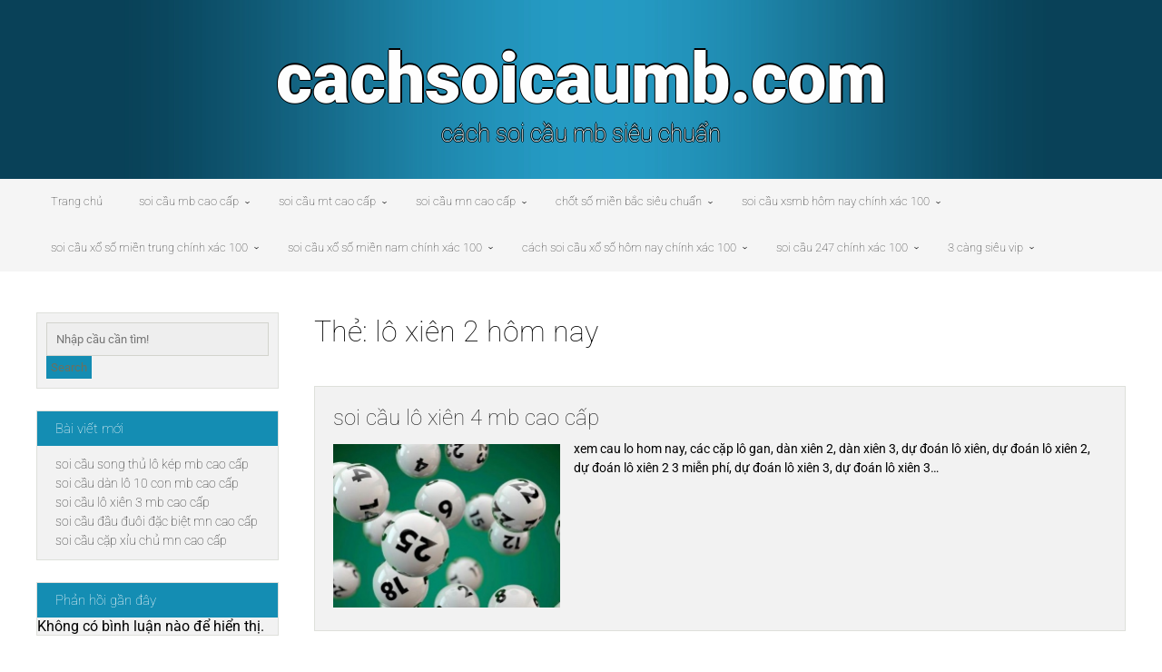

--- FILE ---
content_type: text/html; charset=utf-8
request_url: https://cachsoicaumb.com/tag/lo-xien-2-hom-nay/
body_size: 9321
content:
<!DOCTYPE html> <!--[if IE 7]><html class="ie ie7" lang="vi"> <![endif]--> <!--[if IE 8]><html class="ie ie8" lang="vi"> <![endif]--> <!--[if !(IE 7) & !(IE 8)]><!--><html itemscope itemtype="http://schema.org/WebPage" lang="vi"> <!--<![endif]--><head><meta charset="UTF-8" /><meta name="viewport" content="width=device-width" /><link rel="profile" href="https://gmpg.org/xfn/11" /><meta name='robots' content='index, follow, max-image-preview:large, max-snippet:-1, max-video-preview:-1' /><link type="text/css" media="all" href="https://cachsoicaumb.com/wp-content/cache/breeze-minification/css/breeze_24b720fe1112c44a2c9c632645b452cd.css" rel="stylesheet" /><title>l&ocirc; xi&ecirc;n 2 h&ocirc;m nay Archives - cachsoicaumb.com</title><link rel="canonical" href="https://cachsoicaumb.com/tag/lo-xien-2-hom-nay/" /><meta property="og:locale" content="vi_VN" /><meta property="og:type" content="article" /><meta property="og:title" content="l&ocirc; xi&ecirc;n 2 h&ocirc;m nay Archives - cachsoicaumb.com" /><meta property="og:url" content="https://cachsoicaumb.com/tag/lo-xien-2-hom-nay/" /><meta property="og:site_name" content="cachsoicaumb.com" /><meta name="twitter:card" content="summary_large_image" /> <script type="application/ld+json" class="yoast-schema-graph">{"@context":"https://schema.org","@graph":[{"@type":"CollectionPage","@id":"https://cachsoicaumb.com/tag/lo-xien-2-hom-nay/","url":"https://cachsoicaumb.com/tag/lo-xien-2-hom-nay/","name":"l&ocirc; xi&ecirc;n 2 h&ocirc;m nay Archives - cachsoicaumb.com","isPartOf":{"@id":"https://cachsoicaumb.com/#website"},"primaryImageOfPage":{"@id":"https://cachsoicaumb.com/tag/lo-xien-2-hom-nay/#primaryimage"},"image":{"@id":"https://cachsoicaumb.com/tag/lo-xien-2-hom-nay/#primaryimage"},"thumbnailUrl":"https://cachsoicaumb.com/wp-content/uploads/2025/10/soi-cau-ba-cang-mb-mien-phi-1.jpg","breadcrumb":{"@id":"https://cachsoicaumb.com/tag/lo-xien-2-hom-nay/#breadcrumb"},"inLanguage":"vi"},{"@type":"ImageObject","inLanguage":"vi","@id":"https://cachsoicaumb.com/tag/lo-xien-2-hom-nay/#primaryimage","url":"https://cachsoicaumb.com/wp-content/uploads/2025/10/soi-cau-ba-cang-mb-mien-phi-1.jpg","contentUrl":"https://cachsoicaumb.com/wp-content/uploads/2025/10/soi-cau-ba-cang-mb-mien-phi-1.jpg","width":640,"height":361},{"@type":"BreadcrumbList","@id":"https://cachsoicaumb.com/tag/lo-xien-2-hom-nay/#breadcrumb","itemListElement":[{"@type":"ListItem","position":1,"name":"Home","item":"https://cachsoicaumb.com/"},{"@type":"ListItem","position":2,"name":"l&ocirc; xi&ecirc;n 2 h&ocirc;m nay"}]},{"@type":"WebSite","@id":"https://cachsoicaumb.com/#website","url":"https://cachsoicaumb.com/","name":"cachsoicaumb.com","description":"c&aacute;ch soi c&#7847;u mb si&ecirc;u chu&#7849;n","potentialAction":[{"@type":"SearchAction","target":{"@type":"EntryPoint","urlTemplate":"https://cachsoicaumb.com/?s={search_term_string}"},"query-input":{"@type":"PropertyValueSpecification","valueRequired":true,"valueName":"search_term_string"}}],"inLanguage":"vi"}]}</script> <link rel='dns-prefetch' href='//fonts.googleapis.com' /><link rel="alternate" type="application/rss+xml" title="D&ograve;ng th&ocirc;ng tin cachsoicaumb.com &raquo;" href="https://cachsoicaumb.com/feed/" /><link rel="alternate" type="application/rss+xml" title="cachsoicaumb.com &raquo; D&ograve;ng b&igrave;nh lu&#7853;n" href="https://cachsoicaumb.com/comments/feed/" /><link rel="alternate" type="application/rss+xml" title="D&ograve;ng th&ocirc;ng tin cho Th&#7867; cachsoicaumb.com &raquo; l&ocirc; xi&ecirc;n 2 h&ocirc;m nay" href="https://cachsoicaumb.com/tag/lo-xien-2-hom-nay/feed/" /><link rel='stylesheet' id='dashicons-css' href='https://cachsoicaumb.com/wp-includes/css/dashicons.min.css?ver=6.9' type='text/css' media='all' /><link rel='stylesheet' id='dentists-font-css' href='//fonts.googleapis.com/css?family=Fjalla+One%3A400%2C400i%2C500%2C500i%2C600%2C600i%2C700%2C700i%2C800%2C800i%2C900%2C900i&#038;ver=6.9' type='text/css' media='all' /> <script type="text/javascript" id="breeze-prefetch-js-extra">/*  */
var breeze_prefetch = {"local_url":"https://cachsoicaumb.com","ignore_remote_prefetch":"1","ignore_list":["/","/page/(.)","/wp-admin/"]};
//# sourceURL=breeze-prefetch-js-extra
/*  */</script> <script type="text/javascript" src="https://cachsoicaumb.com/wp-content/plugins/breeze/assets/js/js-front-end/breeze-prefetch-links.min.js?ver=2.1.6" id="breeze-prefetch-js"></script> <script type="text/javascript" src="https://cachsoicaumb.com/wp-includes/js/jquery/jquery.min.js?ver=3.7.1" id="jquery-core-js"></script> <script type="text/javascript" src="https://cachsoicaumb.com/wp-includes/js/jquery/jquery-migrate.min.js?ver=3.4.1" id="jquery-migrate-js"></script> <script type="text/javascript" src="https://cachsoicaumb.com/wp-content/themes/dentists-premium/framework/js/jquery.aniview.js?ver=1" id="aniview-js"></script> <script type="text/javascript" src="https://cachsoicaumb.com/wp-content/themes/dentists-premium/framework/js/viewportchecker.js?ver=1" id="viewportchecker-js-js"></script> <script type="text/javascript" src="https://cachsoicaumb.com/wp-content/themes/dentists-premium/inc/contact-form/jq-data.js?ver=1" id="jq-data-js"></script> <script type="text/javascript" src="https://cachsoicaumb.com/wp-content/themes/dentists-premium/slider/camera.js?ver=6.9" id="dentists-camera-js-js"></script> <script type="text/javascript" src="https://cachsoicaumb.com/wp-content/themes/dentists-premium/slider/jquery.easing.1.3.js?ver=6.9" id="dentists-jquery.easing.1.3-js-js"></script> <script type="text/javascript" src="https://cachsoicaumb.com/wp-content/themes/dentists-premium/framework/gallery/jgallery.js?ver=6.9" id="jgallery-js-js"></script> <script type="text/javascript" src="https://cachsoicaumb.com/wp-content/themes/dentists-premium/framework/gallery/tinycolor-0.9.16.min.js?ver=6.9" id="jgallery1-js-js"></script> <link rel="https://api.w.org/" href="https://cachsoicaumb.com/wp-json/" /><link rel="alternate" title="JSON" type="application/json" href="https://cachsoicaumb.com/wp-json/wp/v2/tags/503" /><link rel="EditURI" type="application/rsd+xml" title="RSD" href="https://cachsoicaumb.com/xmlrpc.php?rsd" /><meta name="generator" content="WordPress 6.9" /> <script async src="https://cachsoicaumb.com/wp-content/uploads/breeze/google/gtag.js?id=G-JD38XS6SC0"></script> <script>window.dataLayer = window.dataLayer || [];
			function gtag(){dataLayer.push(arguments);}
			gtag('js', new Date());
			gtag('config', 'G-JD38XS6SC0');</script> <link rel="icon" href="https://cachsoicaumb.com/wp-content/uploads/2025/02/cropped-cach-soi-cau-mb-32x32.jpg" sizes="32x32" /><link rel="icon" href="https://cachsoicaumb.com/wp-content/uploads/2025/02/cropped-cach-soi-cau-mb-192x192.jpg" sizes="192x192" /><link rel="apple-touch-icon" href="https://cachsoicaumb.com/wp-content/uploads/2025/02/cropped-cach-soi-cau-mb-180x180.jpg" /><meta name="msapplication-TileImage" content="https://cachsoicaumb.com/wp-content/uploads/2025/02/cropped-cach-soi-cau-mb-270x270.jpg" /></head><body class="archive tag tag-lo-xien-2-hom-nay tag-503 wp-theme-dentists-premium hfeed"><div id="page" class="site"> <a class="skip-link screen-reader-text" href="#content">Skip to content</a><header id="masthead" class="site-header" role="banner" itemscope="itemscope" itemtype="http://schema.org/WPHeader"> <img loading="lazy" class="header-img" src="https://cachsoicaumb.com/wp-content/themes/dentists-premium/framework/images/header3.jpg" /><div class="site-branding"><p class="site-title aniview" data-av-animation="bounceInLeft" itemscope itemtype="http://schema.org/Brand"> <a href="https://cachsoicaumb.com/" rel="home">cachsoicaumb.com</a></p><p class="site-description aniview" data-av-animation="bounceInRight" > c&aacute;ch soi c&#7847;u mb si&ecirc;u chu&#7849;n</p></div></header><div class="nav-center"><nav id="site-navigation" class="main-navigation" role="navigation" itemscope="itemscope" itemtype="http://schema.org/SiteNavigationElement"> <button class="menu-toggle" aria-controls="primary-menu" aria-expanded="false"> <a href="#" id="menu-icon"> <span class="menu-button"> </span> <span class="menu-button"> </span> <span class="menu-button"> </span> </a></button><div class="menu-menu-container"><ul id="primary-menu" class="menu"><li id="menu-item-37" class="menu-item menu-item-type-custom menu-item-object-custom menu-item-home menu-item-37"><a href="https://cachsoicaumb.com">Trang ch&#7911;</a></li><li id="menu-item-251" class="menu-item menu-item-type-taxonomy menu-item-object-category menu-item-has-children menu-item-251"><a href="https://cachsoicaumb.com/category/soi-cau-mb-cao-cap/">soi c&#7847;u mb cao c&#7845;p</a><ul class="sub-menu"><li id="menu-item-270" class="menu-item menu-item-type-post_type menu-item-object-post menu-item-270"><a href="https://cachsoicaumb.com/soi-cau-dan-lo-6-con-mb-cao-cap/">soi c&#7847;u d&agrave;n l&ocirc; 6 con mb cao c&#7845;p</a></li><li id="menu-item-271" class="menu-item menu-item-type-post_type menu-item-object-post menu-item-271"><a href="https://cachsoicaumb.com/soi-cau-dan-lo-4-con-mb-cao-cap/">soi c&#7847;u d&agrave;n l&ocirc; 4 con mb cao c&#7845;p</a></li><li id="menu-item-272" class="menu-item menu-item-type-post_type menu-item-object-post menu-item-272"><a href="https://cachsoicaumb.com/soi-cau-lo-xien-4-mb-cao-cap/">soi c&#7847;u l&ocirc; xi&ecirc;n 4 mb cao c&#7845;p</a></li><li id="menu-item-273" class="menu-item menu-item-type-post_type menu-item-object-post menu-item-273"><a href="https://cachsoicaumb.com/soi-cau-lo-xien-3-mb-cao-cap/">soi c&#7847;u l&ocirc; xi&ecirc;n 3 mb cao c&#7845;p</a></li><li id="menu-item-274" class="menu-item menu-item-type-post_type menu-item-object-post menu-item-274"><a href="https://cachsoicaumb.com/soi-cau-lo-xien-2-mb-cao-cap/">soi c&#7847;u l&ocirc; xi&ecirc;n 2 mb cao c&#7845;p</a></li><li id="menu-item-275" class="menu-item menu-item-type-post_type menu-item-object-post menu-item-275"><a href="https://cachsoicaumb.com/soi-cau-de-dau-duoi-mb-cao-cap/">soi c&#7847;u &#273;&#7873; &#273;&#7847;u &#273;u&ocirc;i mb cao c&#7845;p</a></li><li id="menu-item-276" class="menu-item menu-item-type-post_type menu-item-object-post menu-item-276"><a href="https://cachsoicaumb.com/soi-cau-song-thu-de-mb-cao-cap/">soi c&#7847;u song th&#7911; &#273;&#7873; mb cao c&#7845;p</a></li><li id="menu-item-277" class="menu-item menu-item-type-post_type menu-item-object-post menu-item-277"><a href="https://cachsoicaumb.com/soi-cau-bach-thu-de-mb-cao-cap/">soi c&#7847;u b&#7841;ch th&#7911; &#273;&#7873; mb cao c&#7845;p</a></li><li id="menu-item-278" class="menu-item menu-item-type-post_type menu-item-object-post menu-item-278"><a href="https://cachsoicaumb.com/soi-cau-bach-thu-lo-2-nhay-mb-cao-cap/">soi c&#7847;u b&#7841;ch th&#7911; l&ocirc; 2 nh&aacute;y mb cao c&#7845;p</a></li><li id="menu-item-279" class="menu-item menu-item-type-post_type menu-item-object-post menu-item-279"><a href="https://cachsoicaumb.com/soi-cau-song-thu-lo-kep-mb-cao-cap/">soi c&#7847;u song th&#7911; l&ocirc; k&eacute;p mb cao c&#7845;p</a></li><li id="menu-item-280" class="menu-item menu-item-type-post_type menu-item-object-post menu-item-280"><a href="https://cachsoicaumb.com/soi-cau-bach-thu-lo-kep-mb-cao-cap/">soi c&#7847;u b&#7841;ch th&#7911; l&ocirc; k&eacute;p mb cao c&#7845;p</a></li><li id="menu-item-281" class="menu-item menu-item-type-post_type menu-item-object-post menu-item-281"><a href="https://cachsoicaumb.com/soi-cau-song-thu-lo-mb-cao-cap/">soi c&#7847;u song th&#7911; l&ocirc; mb cao c&#7845;p</a></li><li id="menu-item-282" class="menu-item menu-item-type-post_type menu-item-object-post menu-item-282"><a href="https://cachsoicaumb.com/soi-cau-bach-thu-lo-mb-cao-cap/">soi c&#7847;u b&#7841;ch th&#7911; l&ocirc; mb cao c&#7845;p</a></li><li id="menu-item-283" class="menu-item menu-item-type-post_type menu-item-object-post menu-item-283"><a href="https://cachsoicaumb.com/soi-cau-song-thu-3-cang-mb-cao-cap/">soi c&#7847;u song th&#7911; 3 c&agrave;ng mb cao c&#7845;p</a></li><li id="menu-item-284" class="menu-item menu-item-type-post_type menu-item-object-post menu-item-284"><a href="https://cachsoicaumb.com/soi-cau-bach-thu-3-cang-mb-cao-cap/">soi c&#7847;u b&#7841;ch th&#7911; 3 c&agrave;ng mb cao c&#7845;p</a></li><li id="menu-item-294" class="menu-item menu-item-type-post_type menu-item-object-post menu-item-294"><a href="https://cachsoicaumb.com/soi-cau-dan-lo-8-con-mb-cao-cap/">soi c&#7847;u d&agrave;n l&ocirc; 8 con mb cao c&#7845;p</a></li><li id="menu-item-295" class="menu-item menu-item-type-post_type menu-item-object-post menu-item-295"><a href="https://cachsoicaumb.com/soi-cau-dan-lo-10-con-mb-cao-cap/">soi c&#7847;u d&agrave;n l&ocirc; 10 con mb cao c&#7845;p</a></li><li id="menu-item-296" class="menu-item menu-item-type-post_type menu-item-object-post menu-item-296"><a href="https://cachsoicaumb.com/soi-cau-dan-de-4-con-mb-cao-cap/">soi c&#7847;u d&agrave;n &#273;&#7873; 4 con mb cao c&#7845;p</a></li><li id="menu-item-297" class="menu-item menu-item-type-post_type menu-item-object-post menu-item-297"><a href="https://cachsoicaumb.com/soi-cau-dan-de-6-con-mb-cao-cap/">soi c&#7847;u d&agrave;n &#273;&#7873; 6 con mb cao c&#7845;p</a></li><li id="menu-item-298" class="menu-item menu-item-type-post_type menu-item-object-post menu-item-298"><a href="https://cachsoicaumb.com/soi-cau-dan-de-8-con-mb-cao-cap/">soi c&#7847;u d&agrave;n &#273;&#7873; 8 con mb cao c&#7845;p</a></li><li id="menu-item-299" class="menu-item menu-item-type-post_type menu-item-object-post menu-item-299"><a href="https://cachsoicaumb.com/soi-cau-dan-de-10-con-mb-cao-cap/">soi c&#7847;u d&agrave;n &#273;&#7873; 10 con mb cao c&#7845;p</a></li></ul></li><li id="menu-item-253" class="menu-item menu-item-type-taxonomy menu-item-object-category menu-item-has-children menu-item-253"><a href="https://cachsoicaumb.com/category/soi-cau-mt-cao-cap/">soi c&#7847;u mt cao c&#7845;p</a><ul class="sub-menu"><li id="menu-item-309" class="menu-item menu-item-type-post_type menu-item-object-post menu-item-309"><a href="https://cachsoicaumb.com/soi-cau-song-thu-lo-mt-cao-cap/">soi c&#7847;u song th&#7911; l&ocirc; mt cao c&#7845;p</a></li><li id="menu-item-310" class="menu-item menu-item-type-post_type menu-item-object-post menu-item-310"><a href="https://cachsoicaumb.com/soi-cau-lo-3-so-mt-cao-cap/">soi c&#7847;u l&ocirc; 3 s&#7889; mt cao c&#7845;p</a></li><li id="menu-item-311" class="menu-item menu-item-type-post_type menu-item-object-post menu-item-311"><a href="https://cachsoicaumb.com/soi-cau-bao-lo-mt-cao-cap/">soi c&#7847;u bao l&ocirc; mt cao c&#7845;p</a></li><li id="menu-item-312" class="menu-item menu-item-type-post_type menu-item-object-post menu-item-312"><a href="https://cachsoicaumb.com/soi-cau-dau-duoi-giai-8-mt-cao-cap/">soi c&#7847;u &#273;&#7847;u &#273;u&ocirc;i gi&#7843;i 8 mt cao c&#7845;p</a></li><li id="menu-item-313" class="menu-item menu-item-type-post_type menu-item-object-post menu-item-313"><a href="https://cachsoicaumb.com/soi-cau-dau-duoi-dac-biet-mt-cao-cap/">soi c&#7847;u &#273;&#7847;u &#273;u&ocirc;i &#273;&#7863;c bi&#7879;t mt cao c&#7845;p</a></li><li id="menu-item-314" class="menu-item menu-item-type-post_type menu-item-object-post menu-item-314"><a href="https://cachsoicaumb.com/soi-cau-giai-8-mt-cao-cap/">soi c&#7847;u gi&#7843;i 8 mt cao c&#7845;p</a></li><li id="menu-item-315" class="menu-item menu-item-type-post_type menu-item-object-post menu-item-315"><a href="https://cachsoicaumb.com/soi-cau-dac-biet-mt-cao-cap/">soi c&#7847;u &#273;&#7863;c bi&#7879;t mt cao c&#7845;p</a></li><li id="menu-item-316" class="menu-item menu-item-type-post_type menu-item-object-post menu-item-316"><a href="https://cachsoicaumb.com/soi-cau-cap-xiu-chu-mt-cao-cap/">soi c&#7847;u c&#7863;p x&#7881;u ch&#7911; mt cao c&#7845;p</a></li><li id="menu-item-317" class="menu-item menu-item-type-post_type menu-item-object-post menu-item-317"><a href="https://cachsoicaumb.com/soi-cau-xiu-chu-mt-cao-cap/">soi c&#7847;u x&#7881;u ch&#7911; mt cao c&#7845;p</a></li></ul></li><li id="menu-item-252" class="menu-item menu-item-type-taxonomy menu-item-object-category menu-item-has-children menu-item-252"><a href="https://cachsoicaumb.com/category/soi-cau-mn-cao-cap/">soi c&#7847;u mn cao c&#7845;p</a><ul class="sub-menu"><li id="menu-item-327" class="menu-item menu-item-type-post_type menu-item-object-post menu-item-327"><a href="https://cachsoicaumb.com/soi-cau-song-thu-lo-mn-cao-cap/">soi c&#7847;u song th&#7911; l&ocirc; mn cao c&#7845;p</a></li><li id="menu-item-328" class="menu-item menu-item-type-post_type menu-item-object-post menu-item-328"><a href="https://cachsoicaumb.com/soi-cau-lo-3-so-mn-cao-cap/">soi c&#7847;u l&ocirc; 3 s&#7889; mn cao c&#7845;p</a></li><li id="menu-item-329" class="menu-item menu-item-type-post_type menu-item-object-post menu-item-329"><a href="https://cachsoicaumb.com/soi-cau-bao-lo-mn-cao-cap/">soi c&#7847;u bao l&ocirc; mn cao c&#7845;p</a></li><li id="menu-item-330" class="menu-item menu-item-type-post_type menu-item-object-post menu-item-330"><a href="https://cachsoicaumb.com/soi-cau-dau-duoi-giai-8-mn-cao-cap/">soi c&#7847;u &#273;&#7847;u &#273;u&ocirc;i gi&#7843;i 8 mn cao c&#7845;p</a></li><li id="menu-item-331" class="menu-item menu-item-type-post_type menu-item-object-post menu-item-331"><a href="https://cachsoicaumb.com/soi-cau-dau-duoi-dac-biet-mn-cao-cap/">soi c&#7847;u &#273;&#7847;u &#273;u&ocirc;i &#273;&#7863;c bi&#7879;t mn cao c&#7845;p</a></li><li id="menu-item-332" class="menu-item menu-item-type-post_type menu-item-object-post menu-item-332"><a href="https://cachsoicaumb.com/soi-cau-giai-8-mn-cao-cap/">soi c&#7847;u gi&#7843;i 8 mn cao c&#7845;p</a></li><li id="menu-item-333" class="menu-item menu-item-type-post_type menu-item-object-post menu-item-333"><a href="https://cachsoicaumb.com/soi-cau-dac-biet-mn-cao-cap/">soi c&#7847;u &#273;&#7863;c bi&#7879;t mn cao c&#7845;p</a></li><li id="menu-item-334" class="menu-item menu-item-type-post_type menu-item-object-post menu-item-334"><a href="https://cachsoicaumb.com/soi-cau-cap-xiu-chu-mn-cao-cap/">soi c&#7847;u c&#7863;p x&#7881;u ch&#7911; mn cao c&#7845;p</a></li><li id="menu-item-335" class="menu-item menu-item-type-post_type menu-item-object-post menu-item-335"><a href="https://cachsoicaumb.com/soi-cau-xiu-chu-mn-cao-cap/">soi c&#7847;u x&#7881;u ch&#7911; mn cao c&#7845;p</a></li></ul></li><li id="menu-item-38" class="menu-item menu-item-type-taxonomy menu-item-object-category menu-item-has-children menu-item-38"><a href="https://cachsoicaumb.com/category/chot-so-mien-bac-sieu-chuan/">ch&#7889;t s&#7889; mi&#7873;n b&#7855;c si&ecirc;u chu&#7849;n</a><ul class="sub-menu"><li id="menu-item-43" class="menu-item menu-item-type-post_type menu-item-object-post menu-item-43"><a href="https://cachsoicaumb.com/soi-cau-dan-lo-10-so-mien-bac-uy-tin-chinh-xac-nhat/">soi c&#7847;u d&agrave;n l&ocirc; 10 s&#7889; mi&#7873;n b&#7855;c uy t&iacute;n &ndash; ch&iacute;nh x&aacute;c nh&#7845;t</a></li><li id="menu-item-46" class="menu-item menu-item-type-post_type menu-item-object-post menu-item-46"><a href="https://cachsoicaumb.com/soi-cau-doc-thu-de-mien-bac-hom-nay-thang-to-lai-lon/">soi c&#7847;u &#273;&#7897;c th&#7911; &#273;&#7873; mi&#7873;n b&#7855;c h&ocirc;m nay th&#7855;ng to l&atilde;i l&#7899;n</a></li><li id="menu-item-45" class="menu-item menu-item-type-post_type menu-item-object-post menu-item-45"><a href="https://cachsoicaumb.com/soi-cau-dan-de-mien-bac-so-chuan-100-trong-ngay/">soi c&#7847;u d&agrave;n &#273;&#7873; mi&#7873;n b&#7855;c s&#7889; chu&#7849;n 100% trong ng&agrave;y</a></li><li id="menu-item-47" class="menu-item menu-item-type-post_type menu-item-object-post menu-item-47"><a href="https://cachsoicaumb.com/soi-cau-ba-cang-mien-bac-hom-nay-nhan-ngay-so-dep/">soi c&#7847;u ba c&agrave;ng mi&#7873;n b&#7855;c h&ocirc;m nay nh&#7853;n ngay s&#7889; &#273;&#7865;p</a></li><li id="menu-item-44" class="menu-item menu-item-type-post_type menu-item-object-post menu-item-44"><a href="https://cachsoicaumb.com/soi-cau-lo-bach-thu-mb-hom-nay-so-dep-an-ngay/">soi c&#7847;u l&ocirc; b&#7841;ch th&#7911; mb h&ocirc;m nay s&#7889; &#273;&#7865;p &#259;n ngay</a></li><li id="menu-item-197" class="menu-item menu-item-type-post_type menu-item-object-post menu-item-197"><a href="https://cachsoicaumb.com/soi-cau-xsmb-dan-lo-dep-nhat-hom-nay-cau-chay-deu/">soi c&#7847;u xsmb d&agrave;n l&ocirc; &#273;&#7865;p nh&#7845;t h&ocirc;m nay c&#7847;u ch&#7841;y &#273;&#7873;u</a></li><li id="menu-item-198" class="menu-item menu-item-type-post_type menu-item-object-post menu-item-198"><a href="https://cachsoicaumb.com/phuong-phap-soi-cau-bach-thu-lo-mb-sieu-chinh-xac/">ph&#432;&#417;ng ph&aacute;p soi c&#7847;u b&#7841;ch th&#7911; l&ocirc; mb si&ecirc;u ch&iacute;nh x&aacute;c</a></li><li id="menu-item-199" class="menu-item menu-item-type-post_type menu-item-object-post menu-item-199"><a href="https://cachsoicaumb.com/soi-cau-dan-de-mb-chinh-xac-nhat-trung-phat-tai/">soi c&#7847;u d&agrave;n &#273;&#7873; mb ch&iacute;nh x&aacute;c nh&#7845;t tr&uacute;ng ph&aacute;t t&agrave;i</a></li><li id="menu-item-200" class="menu-item menu-item-type-post_type menu-item-object-post menu-item-200"><a href="https://cachsoicaumb.com/soi-cau-doc-thu-de-xsmb-hom-nay-tuyet-mat-tu-hdxs/">soi c&#7847;u &#273;&#7897;c th&#7911; &#273;&#7873; xsmb h&ocirc;m nay tuy&#7879;t m&#7853;t t&#7915; h&#273;xs</a></li><li id="menu-item-201" class="menu-item menu-item-type-post_type menu-item-object-post menu-item-201"><a href="https://cachsoicaumb.com/soi-3-cang-mien-bac-dich-vu-dam-bao-giau-ve-lien-tiep/">soi 3 c&agrave;ng mi&#7873;n b&#7855;c d&#7883;ch v&#7909; &#273;&#7843;m b&#7843;o gi&agrave;u v&#7873; li&ecirc;n ti&#7871;p</a></li></ul></li><li id="menu-item-39" class="menu-item menu-item-type-taxonomy menu-item-object-category menu-item-has-children menu-item-39"><a href="https://cachsoicaumb.com/category/soi-cau-xsmb-hom-nay-chinh-xac-100/">soi c&#7847;u xsmb h&ocirc;m nay ch&iacute;nh x&aacute;c 100</a><ul class="sub-menu"><li id="menu-item-127" class="menu-item menu-item-type-post_type menu-item-object-post menu-item-127"><a href="https://cachsoicaumb.com/cach-soi-cau-dan-lo-ty-le-trung-99-dep-nhat-trong-ngay/">c&aacute;ch soi c&#7847;u d&agrave;n l&ocirc; t&#7927; l&#7879; tr&uacute;ng 99 &#273;&#7865;p nh&#7845;t trong ng&agrave;y</a></li><li id="menu-item-128" class="menu-item menu-item-type-post_type menu-item-object-post menu-item-128"><a href="https://cachsoicaumb.com/phuong-phap-soi-cau-bach-thu-lo-sieu-chuan/">ph&#432;&#417;ng ph&aacute;p soi c&#7847;u b&#7841;ch th&#7911; l&ocirc; si&ecirc;u chu&#7849;n</a></li><li id="menu-item-129" class="menu-item menu-item-type-post_type menu-item-object-post menu-item-129"><a href="https://cachsoicaumb.com/soi-cau-dan-de-hom-nay-chinh-xac-nhat-so-chuan/">soi c&#7847;u d&agrave;n &#273;&#7873; h&ocirc;m nay ch&iacute;nh x&aacute;c nh&#7845;t s&#7889; chu&#7849;n</a></li><li id="menu-item-130" class="menu-item menu-item-type-post_type menu-item-object-post menu-item-130"><a href="https://cachsoicaumb.com/soi-cau-bach-thu-de-xsmb-hom-nay-nhanh-tay-chot-so/">soi c&#7847;u b&#7841;ch th&#7911; &#273;&#7873; xsmb h&ocirc;m nay nhanh tay ch&#7889;t s&#7889;</a></li><li id="menu-item-131" class="menu-item menu-item-type-post_type menu-item-object-post menu-item-131"><a href="https://cachsoicaumb.com/soi-cau-ba-cang-mb-mien-phi-nhanh-tay-lay-so-dem-ve/">soi c&#7847;u ba c&agrave;ng mb mi&#7877;n ph&iacute; nhanh tay l&#7845;y s&#7889; &#273;em v&#7873;</a></li><li id="menu-item-237" class="menu-item menu-item-type-post_type menu-item-object-post menu-item-237"><a href="https://cachsoicaumb.com/soi-cau-dan-lo-dep-nhat-hom-nay-nhanh-vao-nhan-so/">soi c&#7847;u d&agrave;n l&ocirc; &#273;&#7865;p nh&#7845;t h&ocirc;m nay nhanh v&agrave;o nh&#7853;n s&#7889;</a></li><li id="menu-item-238" class="menu-item menu-item-type-post_type menu-item-object-post menu-item-238"><a href="https://cachsoicaumb.com/soi-cau-bach-thu-lo-vip-hom-nay-so-chuan-100/">soi c&#7847;u b&#7841;ch th&#7911; l&ocirc; v&iacute;p h&ocirc;m nay s&#7889; chu&#7849;n 100%</a></li><li id="menu-item-239" class="menu-item menu-item-type-post_type menu-item-object-post menu-item-239"><a href="https://cachsoicaumb.com/soi-cau-dan-de-chinh-xac-100-nhanh-tay-nhan-cau/">soi c&#7847;u d&agrave;n &#273;&#7873; ch&iacute;nh x&aacute;c 100 nhanh tay nh&#7853;n c&#7847;u</a></li><li id="menu-item-240" class="menu-item menu-item-type-post_type menu-item-object-post menu-item-240"><a href="https://cachsoicaumb.com/soi-cau-doc-thu-de-sieu-chuan-do-chinh-xac-cao/">soi c&#7847;u &#273;&#7897;c th&#7911; &#273;&#7873; si&ecirc;u chu&#7849;n &#273;&#7897; ch&iacute;nh x&aacute;c cao</a></li><li id="menu-item-241" class="menu-item menu-item-type-post_type menu-item-object-post menu-item-241"><a href="https://cachsoicaumb.com/soi-3-cang-hom-nay-chuyen-trang-thong-ke-xsmb/">soi 3 c&agrave;ng h&ocirc;m nay chuy&ecirc;n trang th&#7889;ng k&ecirc; xsmb</a></li></ul></li><li id="menu-item-40" class="menu-item menu-item-type-taxonomy menu-item-object-category menu-item-has-children menu-item-40"><a href="https://cachsoicaumb.com/category/soi-cau-xo-so-mien-trung-chinh-xac-100/">soi c&#7847;u x&#7893; s&#7889; mi&#7873;n trung ch&iacute;nh x&aacute;c 100</a><ul class="sub-menu"><li id="menu-item-67" class="menu-item menu-item-type-post_type menu-item-object-post menu-item-67"><a href="https://cachsoicaumb.com/chot-so-soi-cau-mien-trung-chinh-xac-nhat/">ch&#7889;t s&#7889; soi c&#7847;u mi&#7873;n trung ch&iacute;nh x&aacute;c nh&#7845;t</a></li></ul></li><li id="menu-item-41" class="menu-item menu-item-type-taxonomy menu-item-object-category menu-item-has-children menu-item-41"><a href="https://cachsoicaumb.com/category/soi-cau-xo-so-mien-nam-chinh-xac-100/">soi c&#7847;u x&#7893; s&#7889; mi&#7873;n nam ch&iacute;nh x&aacute;c 100</a><ul class="sub-menu"><li id="menu-item-66" class="menu-item menu-item-type-post_type menu-item-object-post menu-item-66"><a href="https://cachsoicaumb.com/chot-so-soi-cau-mien-nam-chinh-xac-nhat-danh-la-an/">ch&#7889;t s&#7889; soi c&#7847;u mi&#7873;n nam ch&iacute;nh x&aacute;c nh&#7845;t &#273;&aacute;nh l&agrave; &#259;n</a></li></ul></li><li id="menu-item-42" class="menu-item menu-item-type-taxonomy menu-item-object-category menu-item-has-children menu-item-42"><a href="https://cachsoicaumb.com/category/cach-soi-cau-xo-so-hom-nay-chinh-xac-100/">c&aacute;ch soi c&#7847;u x&#7893; s&#7889; h&ocirc;m nay ch&iacute;nh x&aacute;c 100</a><ul class="sub-menu"><li id="menu-item-85" class="menu-item menu-item-type-post_type menu-item-object-post menu-item-85"><a href="https://cachsoicaumb.com/soi-cau-chinh-xac-nhat-hom-nay-cau-chay-deu-it-gay/">soi c&#7847;u ch&iacute;nh x&aacute;c nh&#7845;t h&ocirc;m nay c&#7847;u ch&#7841;y &#273;&#7873;u &iacute;t g&atilde;y</a></li><li id="menu-item-86" class="menu-item menu-item-type-post_type menu-item-object-post menu-item-86"><a href="https://cachsoicaumb.com/gio-vang-chot-so-mien-bac-ban-cu-tu-tin-lay-so/">gi&#7901; v&agrave;ng ch&#7889;t s&#7889; mi&#7873;n b&#7855;c b&#7841;n c&#7913; t&#7921; tin l&#7845;y s&#7889;</a></li><li id="menu-item-87" class="menu-item menu-item-type-post_type menu-item-object-post menu-item-87"><a href="https://cachsoicaumb.com/soi-cau-chinh-xac-100-sieu-dep-chua-tung-co/">soi c&#7847;u ch&iacute;nh x&aacute;c 100 si&ecirc;u &#273;&#7865;p ch&#432;a t&#7915;ng c&oacute;</a></li></ul></li><li id="menu-item-378" class="menu-item menu-item-type-taxonomy menu-item-object-category menu-item-has-children menu-item-378"><a href="https://cachsoicaumb.com/category/soi-cau-247-chinh-xac-100/">soi c&#7847;u 247 ch&iacute;nh x&aacute;c 100</a><ul class="sub-menu"><li id="menu-item-380" class="menu-item menu-item-type-post_type menu-item-object-post menu-item-380"><a href="https://cachsoicaumb.com/soi-cau-lo-chinh-xac-100-danh-la-thang-con-so-dep-nhat/">soi c&#7847;u l&ocirc; ch&iacute;nh x&aacute;c 100 &#273;&aacute;nh l&agrave; th&#7855;ng con s&#7889; &#273;&#7865;p nh&#7845;t</a></li></ul></li><li id="menu-item-393" class="menu-item menu-item-type-taxonomy menu-item-object-category menu-item-has-children menu-item-393"><a href="https://cachsoicaumb.com/category/3-cang-sieu-vip/">3 c&agrave;ng si&ecirc;u vip</a><ul class="sub-menu"><li id="menu-item-394" class="menu-item menu-item-type-post_type menu-item-object-post menu-item-394"><a href="https://cachsoicaumb.com/3-cang-an-bao-nhieu-chuan-luon-vao-ma-xem/">3 c&agrave;ng &#259;n bao nhi&ecirc;u chu&#7849;n lu&ocirc;n v&agrave;o m&agrave; xem</a></li></ul></li></ul></div></nav></div><div class="clear"></div><div id="content" class="site-content"><div id="content-center"><div id="primary" class="content-area"><main id="main" class="site-main" role="main"><header class="page-header"><h1 class="page-title">Th&#7867;: <span>l&ocirc; xi&ecirc;n 2 h&ocirc;m nay</span></h1></header><article id="post-258" ><header class="entry-header"><h2 class="entry-title"><a href="https://cachsoicaumb.com/soi-cau-lo-xien-4-mb-cao-cap/" rel="bookmark">soi c&#7847;u l&ocirc; xi&ecirc;n 4 mb cao c&#7845;p</a></h2><div class="entry-meta"> <span class="posted-on">&#273;&atilde; c&acirc;p nh&#7853;t: <a href="https://cachsoicaumb.com/soi-cau-lo-xien-4-mb-cao-cap/" rel="bookmark" itemprop="datePublished"><i class="fa fa-calendar" aria-hidden="true"></i> <time class="entry-date published" datetime=""></time><time class="updated" datetime=""></time></a></span><span class="byline"> by <span class="author vcard" itemprop="name"><i class="fa fa-male"></i><a itemscope="itemscope" itemtype="http://schema.org/Person" class="url fn n" href="https://cachsoicaumb.com/author/acmin481/"></a></span></span></div></header> <a class="app-img-effect" href="https://cachsoicaumb.com/soi-cau-lo-xien-4-mb-cao-cap/"><div class="app-first"><div class="app-sub"><div class="app-basic"> <img loading="lazy" width="640" height="361" src="https://cachsoicaumb.com/wp-content/uploads/2025/10/soi-cau-ba-cang-mb-mien-phi-1.jpg" class="attachment-post-thumbnail size-post-thumbnail wp-post-image" alt="" itemprop="image" decoding="async" fetchpriority="high" srcset="https://cachsoicaumb.com/wp-content/uploads/2025/10/soi-cau-ba-cang-mb-mien-phi-1.jpg 640w, https://cachsoicaumb.com/wp-content/uploads/2025/10/soi-cau-ba-cang-mb-mien-phi-1-300x169.jpg 300w" sizes="(max-width: 640px) 100vw, 640px" /></div></div></div> </a><p>xem cau lo hom nay, c&aacute;c c&#7863;p l&ocirc; gan, d&agrave;n xi&ecirc;n 2, d&agrave;n xi&ecirc;n 3, d&#7921; &#273;o&aacute;n l&ocirc; xi&ecirc;n, d&#7921; &#273;o&aacute;n l&ocirc; xi&ecirc;n 2, d&#7921; &#273;o&aacute;n l&ocirc; xi&ecirc;n 2 3 mi&#7877;n ph&iacute;, d&#7921; &#273;o&aacute;n l&ocirc; xi&ecirc;n 3, d&#7921; &#273;o&aacute;n l&ocirc; xi&ecirc;n 3&hellip;</p><footer class="entry-footer"> <i class="fa fa-folder-open"></i> <span class="cat-links"> Posted in <a href="https://cachsoicaumb.com/category/soi-cau/" rel="category tag">soi c&#7847;u</a>, <a href="https://cachsoicaumb.com/category/soi-cau-mb-cao-cap/" rel="category tag">soi c&#7847;u mb cao c&#7845;p</a> </span><span class="tags-links"><i class="fa fa-tags" aria-hidden="true"></i>Tagged <a href="https://cachsoicaumb.com/tag/cac-cap-lo-gan/" rel="tag">c&aacute;c c&#7863;p l&ocirc; gan</a>, <a href="https://cachsoicaumb.com/tag/cap-lo-xien-dep-nhat-hom-nay/" rel="tag">cap lo xien dep nhat hom nay</a>, <a href="https://cachsoicaumb.com/tag/dan-xien-2/" rel="tag">d&agrave;n xi&ecirc;n 2</a>, <a href="https://cachsoicaumb.com/tag/dan-xien-3/" rel="tag">d&agrave;n xi&ecirc;n 3</a>, <a href="https://cachsoicaumb.com/tag/du-doan-xo-so-mien-bac-lo-xien/" rel="tag">du doan xo so mien bac lo xien</a>, <a href="https://cachsoicaumb.com/tag/du-doan-lo-xien/" rel="tag">d&#7921; &#273;o&aacute;n l&ocirc; xi&ecirc;n</a>, <a href="https://cachsoicaumb.com/tag/du-doan-lo-xien-2/" rel="tag">d&#7921; &#273;o&aacute;n l&ocirc; xi&ecirc;n 2</a>, <a href="https://cachsoicaumb.com/tag/du-doan-lo-xien-2-3-mien-phi/" rel="tag">d&#7921; &#273;o&aacute;n l&ocirc; xi&ecirc;n 2 3 mi&#7877;n ph&iacute;</a>, <a href="https://cachsoicaumb.com/tag/du-doan-lo-xien-3/" rel="tag">d&#7921; &#273;o&aacute;n l&ocirc; xi&ecirc;n 3</a>, <a href="https://cachsoicaumb.com/tag/du-doan-lo-xien-3-mien-bac/" rel="tag">d&#7921; &#273;o&aacute;n l&ocirc; xi&ecirc;n 3 mi&#7873;n b&#7855;c</a>, <a href="https://cachsoicaumb.com/tag/du-doan-lo-xien-mien-bac/" rel="tag">d&#7921; &#273;o&aacute;n l&ocirc; xi&ecirc;n mi&#7873;n b&#7855;c</a>, <a href="https://cachsoicaumb.com/tag/du-doan-lo-xien-mien-nam/" rel="tag">d&#7921; &#273;o&aacute;n l&ocirc; xi&ecirc;n mi&#7873;n nam</a>, <a href="https://cachsoicaumb.com/tag/du-doan-xien-2-mien-bac/" rel="tag">d&#7921; &#273;o&aacute;n xi&ecirc;n 2 mi&#7873;n b&#7855;c</a>, <a href="https://cachsoicaumb.com/tag/du-doan-xien-2-mien-bac-hom-nay/" rel="tag">d&#7921; &#273;o&aacute;n xi&ecirc;n 2 mi&#7873;n b&#7855;c h&ocirc;m nay</a>, <a href="https://cachsoicaumb.com/tag/du-doan-xo-so-mien-bac-lo-xien-2/" rel="tag">d&#7921; &#273;o&aacute;n x&#7893; s&#7889; mi&#7873;n b&#7855;c l&ocirc; xi&ecirc;n 2</a>, <a href="https://cachsoicaumb.com/tag/danh-xien-2/" rel="tag">&#273;&aacute;nh xi&ecirc;n 2</a>, <a href="https://cachsoicaumb.com/tag/lo-dan-lo-xien/" rel="tag">lo dan lo xien</a>, <a href="https://cachsoicaumb.com/tag/lo-xien-2-3/" rel="tag">lo xi&ecirc;n 2</a>, <a href="https://cachsoicaumb.com/tag/lo-xien-2-2/" rel="tag">lo xien 2</a>, <a href="https://cachsoicaumb.com/tag/lo-xien-2/" rel="tag">l&ocirc; xi&ecirc;n 2</a>, <a href="https://cachsoicaumb.com/tag/lo-xien-2-hay-ve/" rel="tag">lo xien 2 hay ve</a>, <a href="https://cachsoicaumb.com/tag/lo-xien-2-hom-nay/" rel="tag">l&ocirc; xi&ecirc;n 2 h&ocirc;m nay</a>, <a href="https://cachsoicaumb.com/tag/lo-xien-2-khung-2-ngay/" rel="tag">l&ocirc; xi&ecirc;n 2 khung 2 ng&agrave;y</a>, <a href="https://cachsoicaumb.com/tag/lo-xien-2-mien-bac/" rel="tag">l&ocirc; xi&ecirc;n 2 mi&#7873;n b&#7855;c</a>, <a href="https://cachsoicaumb.com/tag/lo-xien-2-mien-phi-2/" rel="tag">lo xien 2 mien phi</a>, <a href="https://cachsoicaumb.com/tag/lo-xien-2-mien-phi-3/" rel="tag">l&ocirc; xi&ecirc;n 2 mi&#7873;n ph&iacute;</a>, <a href="https://cachsoicaumb.com/tag/lo-xien-3/" rel="tag">l&ocirc; xi&ecirc;n 3</a>, <a href="https://cachsoicaumb.com/tag/lo-xien-4/" rel="tag">l&ocirc; xi&ecirc;n 4</a>, <a href="https://cachsoicaumb.com/tag/lo-xien-mb-2/" rel="tag">l&ocirc; xien mb</a>, <a href="https://cachsoicaumb.com/tag/lo-xien-mien-bac/" rel="tag">l&ocirc; xi&ecirc;n mi&#7873;n b&#7855;c</a>, <a href="https://cachsoicaumb.com/tag/soi-cau-lo-xien-2-3-4-hom-nay/" rel="tag">soi c&#7847;u l&ocirc; xi&ecirc;n 2 3 4 h&ocirc;m nay</a>, <a href="https://cachsoicaumb.com/tag/soi-cau-xien-2-2/" rel="tag">soi c&#7847;u xi&ecirc;n 2</a>, <a href="https://cachsoicaumb.com/tag/soi-cau-xien-3-2/" rel="tag">soi c&#7847;u xi&ecirc;n 3</a>, <a href="https://cachsoicaumb.com/tag/soi-cau-xien-4/" rel="tag">soi c&#7847;u xi&ecirc;n 4</a>, <a href="https://cachsoicaumb.com/tag/soi-lo-xien/" rel="tag">soi l&ocirc; xi&ecirc;n</a>, <a href="https://cachsoicaumb.com/tag/xem-cau-lo-hom-nay/" rel="tag">xem cau lo hom nay</a>, <a href="https://cachsoicaumb.com/tag/xien-doi-hom-nay/" rel="tag">xi&ecirc;n &#273;&ocirc;i h&ocirc;m nay</a>, <a href="https://cachsoicaumb.com/tag/xien-doi-mien-bac/" rel="tag">xi&ecirc;n &#273;&ocirc;i mi&#7873;n b&#7855;c</a>, <a href="https://cachsoicaumb.com/tag/xien-quay-3-co-may-cap/" rel="tag">xi&ecirc;n qu&acirc;y 3 c&oacute; m&#7845;y c&#7863;p</a>, <a href="https://cachsoicaumb.com/tag/xien-quay-4-an-3-con/" rel="tag">xi&ecirc;n quay 4 &#259;n 3 con</a></span></footer></article></main></div><aside id="secondary" class="widget-area" role="complementary" itemscope="itemscope" itemtype="http://schema.org/WPSideBar"><section id="custom_html-2" class="widget_text widget widget_custom_html"><div class="textwidget custom-html-widget"><form action="https://www.google.com/search" class="searchform" method="get" name="searchform" target="_blank"> <input name="sitesearch" type="hidden" value="cachsoicaumb.com"> <input autocomplete="on" class="form-control search" name="q" placeholder="Nh&#7853;p c&#7847;u c&#7847;n t&igrave;m!" required="required"  type="text"> <button class="button" type="submit">Search</button></form></div></section><section id="block-3" class="widget widget_block"><div class="wp-block-group"><div class="wp-block-group__inner-container is-layout-flow wp-block-group-is-layout-flow"><h2 class="wp-block-heading" id="h-bai-vi&#7871;t-m&#7899;i">B&agrave;i vi&#7871;t m&#7899;i</h2><ul class="wp-block-latest-posts__list wp-block-latest-posts"><li><a class="wp-block-latest-posts__post-title" href="https://cachsoicaumb.com/soi-cau-song-thu-lo-kep-mb-cao-cap/">soi c&#7847;u song th&#7911; l&ocirc; k&eacute;p mb cao c&#7845;p</a></li><li><a class="wp-block-latest-posts__post-title" href="https://cachsoicaumb.com/soi-cau-dan-lo-10-con-mb-cao-cap/">soi c&#7847;u d&agrave;n l&ocirc; 10 con mb cao c&#7845;p</a></li><li><a class="wp-block-latest-posts__post-title" href="https://cachsoicaumb.com/soi-cau-lo-xien-3-mb-cao-cap/">soi c&#7847;u l&ocirc; xi&ecirc;n 3 mb cao c&#7845;p</a></li><li><a class="wp-block-latest-posts__post-title" href="https://cachsoicaumb.com/soi-cau-dau-duoi-dac-biet-mn-cao-cap/">soi c&#7847;u &#273;&#7847;u &#273;u&ocirc;i &#273;&#7863;c bi&#7879;t mn cao c&#7845;p</a></li><li><a class="wp-block-latest-posts__post-title" href="https://cachsoicaumb.com/soi-cau-cap-xiu-chu-mn-cao-cap/">soi c&#7847;u c&#7863;p x&#7881;u ch&#7911; mn cao c&#7845;p</a></li></ul></div></div></section><section id="block-4" class="widget widget_block"><div class="wp-block-group"><div class="wp-block-group__inner-container is-layout-flow wp-block-group-is-layout-flow"><h2 class="wp-block-heading" id="h-ph&#7843;n-h&#7891;i-g&#7847;n-day">Ph&#7843;n h&#7891;i g&#7847;n &#273;&acirc;y</h2><div class="no-comments wp-block-latest-comments">Kh&ocirc;ng c&oacute; b&igrave;nh lu&#7853;n n&agrave;o &#273;&#7875; hi&#7875;n th&#7883;.</div></div></div></section><section id="block-5" class="widget widget_block"><div class="wp-block-group"><div class="wp-block-group__inner-container is-layout-flow wp-block-group-is-layout-flow"><h2 class="wp-block-heading" id="h-l&#432;u-tr&#7919;">L&#432;u tr&#7919;</h2><ul class="wp-block-archives-list wp-block-archives"><li><a href='https://cachsoicaumb.com/2026/12/'>Th&aacute;ng 12 2026</a></li><li><a href='https://cachsoicaumb.com/2026/04/'>Th&aacute;ng 4 2026</a></li><li><a href='https://cachsoicaumb.com/2026/03/'>Th&aacute;ng 3 2026</a></li><li><a href='https://cachsoicaumb.com/2026/02/'>Th&aacute;ng 2 2026</a></li><li><a href='https://cachsoicaumb.com/2026/01/'>Th&aacute;ng 1 2026</a></li><li><a href='https://cachsoicaumb.com/2025/12/'>Th&aacute;ng 12 2025</a></li><li><a href='https://cachsoicaumb.com/2025/11/'>Th&aacute;ng m&#432;&#7901;i m&#7897;t 2025</a></li><li><a href='https://cachsoicaumb.com/2025/07/'>Th&aacute;ng 7 2025</a></li><li><a href='https://cachsoicaumb.com/2025/06/'>Th&aacute;ng 6 2025</a></li><li><a href='https://cachsoicaumb.com/2025/05/'>Th&aacute;ng 5 2025</a></li></ul></div></div></section><section id="block-6" class="widget widget_block"><div class="wp-block-group"><div class="wp-block-group__inner-container is-layout-flow wp-block-group-is-layout-flow"><h2 class="wp-block-heading" id="h-chuyen-m&#7909;c">Chuy&ecirc;n m&#7909;c</h2><ul class="wp-block-categories-list wp-block-categories"><li class="cat-item cat-item-116"><a href="https://cachsoicaumb.com/category/3-cang-sieu-vip/">3 c&agrave;ng si&ecirc;u vip</a></li><li class="cat-item cat-item-34"><a href="https://cachsoicaumb.com/category/cach-soi-cau-xo-so-hom-nay-chinh-xac-100/">c&aacute;ch soi c&#7847;u x&#7893; s&#7889; h&ocirc;m nay ch&iacute;nh x&aacute;c 100</a></li><li class="cat-item cat-item-1"><a href="https://cachsoicaumb.com/category/chot-so-mien-bac-sieu-chuan/">ch&#7889;t s&#7889; mi&#7873;n b&#7855;c si&ecirc;u chu&#7849;n</a></li><li class="cat-item cat-item-117"><a href="https://cachsoicaumb.com/category/soi-cau/">soi c&#7847;u</a></li><li class="cat-item cat-item-115"><a href="https://cachsoicaumb.com/category/soi-cau-247-chinh-xac-100/">soi c&#7847;u 247 ch&iacute;nh x&aacute;c 100</a></li><li class="cat-item cat-item-112"><a href="https://cachsoicaumb.com/category/soi-cau-mb-cao-cap/">soi c&#7847;u mb cao c&#7845;p</a></li><li class="cat-item cat-item-114"><a href="https://cachsoicaumb.com/category/soi-cau-mn-cao-cap/">soi c&#7847;u mn cao c&#7845;p</a></li><li class="cat-item cat-item-113"><a href="https://cachsoicaumb.com/category/soi-cau-mt-cao-cap/">soi c&#7847;u mt cao c&#7845;p</a></li><li class="cat-item cat-item-33"><a href="https://cachsoicaumb.com/category/soi-cau-xo-so-mien-nam-chinh-xac-100/">soi c&#7847;u x&#7893; s&#7889; mi&#7873;n nam ch&iacute;nh x&aacute;c 100</a></li><li class="cat-item cat-item-32"><a href="https://cachsoicaumb.com/category/soi-cau-xo-so-mien-trung-chinh-xac-100/">soi c&#7847;u x&#7893; s&#7889; mi&#7873;n trung ch&iacute;nh x&aacute;c 100</a></li><li class="cat-item cat-item-31"><a href="https://cachsoicaumb.com/category/soi-cau-xsmb-hom-nay-chinh-xac-100/">soi c&#7847;u xsmb h&ocirc;m nay ch&iacute;nh x&aacute;c 100</a></li></ul></div></div></section></aside></div></div><footer role="contentinfo" itemscope="itemscope" itemtype="http://schema.org/WPFooter"><div class="footer-center sw-clear"></div><div id="colophon"  class="site-info"><p><strong>cachsoicaumb.com - c&aacute;ch soi c&#7847;u mb si&ecirc;u chu&#7849;n</strong></p></div></footer></div> <script type="speculationrules">{"prefetch":[{"source":"document","where":{"and":[{"href_matches":"/*"},{"not":{"href_matches":["/wp-*.php","/wp-admin/*","/wp-content/uploads/*","/wp-content/*","/wp-content/plugins/*","/wp-content/themes/dentists-premium/*","/*\\?(.+)"]}},{"not":{"selector_matches":"a[rel~=\"nofollow\"]"}},{"not":{"selector_matches":".no-prefetch, .no-prefetch a"}}]},"eagerness":"conservative"}]}</script>  <script>(function(d, w, c) {
        w.ChatraID = 'm4v2nYYTWSJzKgAQR';
        var s = d.createElement('script');
        w[c] = w[c] || function() {
            (w[c].q = w[c].q || []).push(arguments);
        };
        s.async = true;
        s.src = 'https://call.chatra.io/chatra.js';
        if (d.head) d.head.appendChild(s);
    })(document, window, 'Chatra');</script>  <script type="text/javascript">jQuery(document).ready(function() {
				jQuery('.sp-title').addClass("hidden").viewportChecker({
					classToAdd: 'animated flipInY',
					offset: 0  
				   }); 
		});
		
		jQuery(document).ready(function() {
				jQuery('.soc a').addClass("hidden").viewportChecker({
					classToAdd: 'animated flipInY',
					offset: 0  
				   }); 
		});</script> <script type="text/javascript">jQuery("body").ready(function($){
			$(window).on("scroll",function () {
			if ( $(this).scrollTop() > 500 )
				$("#totop").fadeIn();
				else
				$("#totop").fadeOut();
			});

			$("#totop").on("click",function () {
				$("body,html").animate({ scrollTop: 0 }, 800 );
				return false;
			});
		});</script> <script type="text/javascript" id="custom-script-js-extra">/*  */
var wpdata = {"object_id":"503","site_url":"https://cachsoicaumb.com"};
//# sourceURL=custom-script-js-extra
/*  */</script> <script type="text/javascript" src="https://cachsoicaumb.com/wp-content/plugins/wp-meta-and-date-remover/assets/js/inspector.js?ver=1.1" id="custom-script-js"></script> <script type="text/javascript" src="https://cachsoicaumb.com/wp-content/themes/dentists-premium/framework/js/navigation.js?ver=20120206" id="dentists-navigation-js"></script> <script type="text/javascript" src="https://cachsoicaumb.com/wp-content/themes/dentists-premium/framework/js/skip-link-focus-fix.js?ver=20130115" id="dentists-skip-link-focus-fix-js"></script> <script type="text/javascript" src="https://cachsoicaumb.com/wp-includes/js/jquery/ui/core.min.js?ver=1.13.3" id="jquery-ui-core-js"></script> <script type="text/javascript" src="https://cachsoicaumb.com/wp-includes/js/jquery/ui/datepicker.min.js?ver=1.13.3" id="jquery-ui-datepicker-js"></script> <script type="text/javascript" id="jquery-ui-datepicker-js-after">/*  */
jQuery(function(jQuery){jQuery.datepicker.setDefaults({"closeText":"\u0110\u00f3ng","currentText":"H\u00f4m nay","monthNames":["Th\u00e1ng 1","Th\u00e1ng 2","Th\u00e1ng 3","Th\u00e1ng 4","Th\u00e1ng 5","Th\u00e1ng 6","Th\u00e1ng 7","Th\u00e1ng 8","Th\u00e1ng 9","Th\u00e1ng 10","Th\u00e1ng m\u01b0\u1eddi m\u1ed9t","Th\u00e1ng 12"],"monthNamesShort":["Th1","Th2","Th3","Th4","Th5","Th6","Th7","Th8","Th9","Th10","Th11","Th12"],"nextText":"Ti\u1ebfp theo","prevText":"Quay l\u1ea1i","dayNames":["Ch\u1ee7 Nh\u1eadt","Th\u1ee9 Hai","Th\u1ee9 Ba","Th\u1ee9 T\u01b0","Th\u1ee9 N\u0103m","Th\u1ee9 S\u00e1u","Th\u1ee9 B\u1ea3y"],"dayNamesShort":["CN","T2","T3","T4","T5","T6","T7"],"dayNamesMin":["C","H","B","T","N","S","B"],"dateFormat":"DD, dd/mm/yy - G:i","firstDay":1,"isRTL":false});});
//# sourceURL=jquery-ui-datepicker-js-after
/*  */</script> <script type="text/javascript" src="https://cachsoicaumb.com/wp-content/plugins/breeze/assets/js/js-front-end/breeze-lazy-load.min.js?ver=2.1.6" id="breeze-lazy-js"></script> <script id="wp-emoji-settings" type="application/json">{"baseUrl":"https://s.w.org/images/core/emoji/17.0.2/72x72/","ext":".png","svgUrl":"https://s.w.org/images/core/emoji/17.0.2/svg/","svgExt":".svg","source":{"concatemoji":"https://cachsoicaumb.com/wp-includes/js/wp-emoji-release.min.js?ver=6.9"}}</script> <script type="module">/*  */
/*! This file is auto-generated */
const a=JSON.parse(document.getElementById("wp-emoji-settings").textContent),o=(window._wpemojiSettings=a,"wpEmojiSettingsSupports"),s=["flag","emoji"];function i(e){try{var t={supportTests:e,timestamp:(new Date).valueOf()};sessionStorage.setItem(o,JSON.stringify(t))}catch(e){}}function c(e,t,n){e.clearRect(0,0,e.canvas.width,e.canvas.height),e.fillText(t,0,0);t=new Uint32Array(e.getImageData(0,0,e.canvas.width,e.canvas.height).data);e.clearRect(0,0,e.canvas.width,e.canvas.height),e.fillText(n,0,0);const a=new Uint32Array(e.getImageData(0,0,e.canvas.width,e.canvas.height).data);return t.every((e,t)=>e===a[t])}function p(e,t){e.clearRect(0,0,e.canvas.width,e.canvas.height),e.fillText(t,0,0);var n=e.getImageData(16,16,1,1);for(let e=0;e<n.data.length;e++)if(0!==n.data[e])return!1;return!0}function u(e,t,n,a){switch(t){case"flag":return n(e,"\ud83c\udff3\ufe0f\u200d\u26a7\ufe0f","\ud83c\udff3\ufe0f\u200b\u26a7\ufe0f")?!1:!n(e,"\ud83c\udde8\ud83c\uddf6","\ud83c\udde8\u200b\ud83c\uddf6")&&!n(e,"\ud83c\udff4\udb40\udc67\udb40\udc62\udb40\udc65\udb40\udc6e\udb40\udc67\udb40\udc7f","\ud83c\udff4\u200b\udb40\udc67\u200b\udb40\udc62\u200b\udb40\udc65\u200b\udb40\udc6e\u200b\udb40\udc67\u200b\udb40\udc7f");case"emoji":return!a(e,"\ud83e\u1fac8")}return!1}function f(e,t,n,a){let r;const o=(r="undefined"!=typeof WorkerGlobalScope&&self instanceof WorkerGlobalScope?new OffscreenCanvas(300,150):document.createElement("canvas")).getContext("2d",{willReadFrequently:!0}),s=(o.textBaseline="top",o.font="600 32px Arial",{});return e.forEach(e=>{s[e]=t(o,e,n,a)}),s}function r(e){var t=document.createElement("script");t.src=e,t.defer=!0,document.head.appendChild(t)}a.supports={everything:!0,everythingExceptFlag:!0},new Promise(t=>{let n=function(){try{var e=JSON.parse(sessionStorage.getItem(o));if("object"==typeof e&&"number"==typeof e.timestamp&&(new Date).valueOf()<e.timestamp+604800&&"object"==typeof e.supportTests)return e.supportTests}catch(e){}return null}();if(!n){if("undefined"!=typeof Worker&&"undefined"!=typeof OffscreenCanvas&&"undefined"!=typeof URL&&URL.createObjectURL&&"undefined"!=typeof Blob)try{var e="postMessage("+f.toString()+"("+[JSON.stringify(s),u.toString(),c.toString(),p.toString()].join(",")+"));",a=new Blob([e],{type:"text/javascript"});const r=new Worker(URL.createObjectURL(a),{name:"wpTestEmojiSupports"});return void(r.onmessage=e=>{i(n=e.data),r.terminate(),t(n)})}catch(e){}i(n=f(s,u,c,p))}t(n)}).then(e=>{for(const n in e)a.supports[n]=e[n],a.supports.everything=a.supports.everything&&a.supports[n],"flag"!==n&&(a.supports.everythingExceptFlag=a.supports.everythingExceptFlag&&a.supports[n]);var t;a.supports.everythingExceptFlag=a.supports.everythingExceptFlag&&!a.supports.flag,a.supports.everything||((t=a.source||{}).concatemoji?r(t.concatemoji):t.wpemoji&&t.twemoji&&(r(t.twemoji),r(t.wpemoji)))});
//# sourceURL=https://cachsoicaumb.com/wp-includes/js/wp-emoji-loader.min.js
/*  */</script> <script defer src="https://static.cloudflareinsights.com/beacon.min.js/vcd15cbe7772f49c399c6a5babf22c1241717689176015" integrity="sha512-ZpsOmlRQV6y907TI0dKBHq9Md29nnaEIPlkf84rnaERnq6zvWvPUqr2ft8M1aS28oN72PdrCzSjY4U6VaAw1EQ==" data-cf-beacon='{"version":"2024.11.0","token":"8dd9f2a06cf541f0b32da774a49dab14","r":1,"server_timing":{"name":{"cfCacheStatus":true,"cfEdge":true,"cfExtPri":true,"cfL4":true,"cfOrigin":true,"cfSpeedBrain":true},"location_startswith":null}}' crossorigin="anonymous"></script>
</body></html>
<!-- Cache served by breeze CACHE - Last modified: Fri, 02 Jan 2026 17:42:49 GMT -->


--- FILE ---
content_type: application/javascript
request_url: https://cachsoicaumb.com/wp-content/themes/dentists-premium/inc/contact-form/jq-data.js?ver=1
body_size: -414
content:
	jQuery( function() {
		jQuery( "#dentistspicker" ).datepicker();
	} );

		